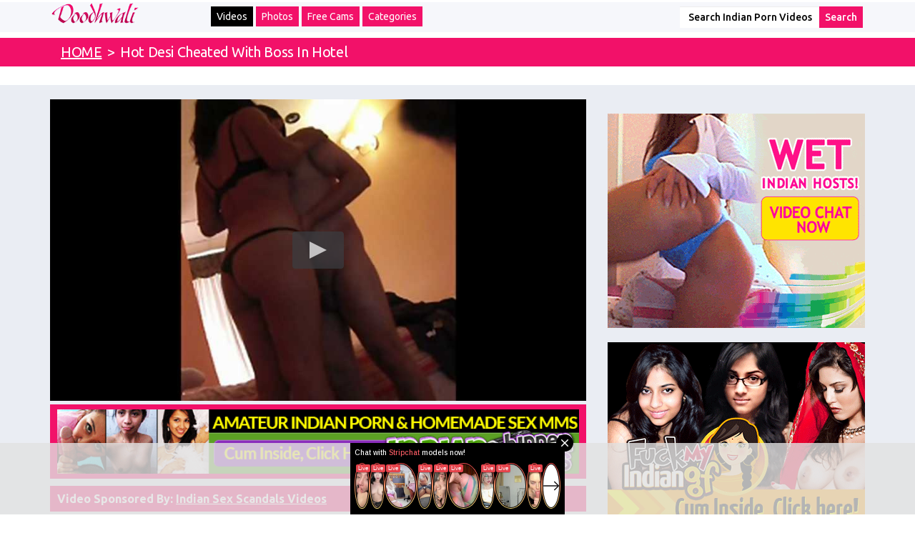

--- FILE ---
content_type: text/html; charset=UTF-8
request_url: https://www.doodhwali.xxx/video/hot-desi-cheated-with-boss-in-hotel-sUF3I1Jzg8X.html
body_size: 5714
content:
<!DOCTYPE html>
<html lang="en">
<head>
<script type="text/javascript">
<!--
document.cookie='ef333=c3BpZGVyc3x8fDF8MHwwfG5vbmV8MDo=; expires=Sat, 10 Jan 2026 16:20:46 GMT; path=/;';
document.cookie='ef333b=1767975646; expires=Sat, 09 Jan 2027 16:20:46 GMT; path=/;';
//-->
</script>

    <meta charset="utf-8">
    <meta http-equiv="X-UA-Compatible" content="IE=Edge"/>
    <meta name="viewport" content="width=device-width, initial-scale=1" />



    <link rel="alternate" href="https://www.doodhwali.com/video/hot-desi-cheated-with-boss-in-hotel-sUF3I1Jzg8X.html" hreflang="x-default">
    <link rel="alternate" href="https://www.doodhwali.com/video/hot-desi-cheated-with-boss-in-hotel-sUF3I1Jzg8X.html" hreflang="en">
    <link rel="alternate" href="https://www.doodhwali.xxx/video/hot-desi-cheated-with-boss-in-hotel-sUF3I1Jzg8X.html" hreflang="en-IN">
    <link rel="alternate" href="https://www.doodhwali.xxx/video/hot-desi-cheated-with-boss-in-hotel-sUF3I1Jzg8X.html" hreflang="en-PK">
    <link rel="alternate" href="https://www.doodhwali.xxx/video/hot-desi-cheated-with-boss-in-hotel-sUF3I1Jzg8X.html" hreflang="en-hi">

    <title>Hot Desi Cheated With Boss In Hotel - Indian Sex</title>
    <meta name="description" content="Indian working bhabhi with her boss on a trip after meeting sharing initimate moment with her boss in hotel" />
    <meta name="keywords" content="Indian,Amateur,Babe,Masturbation,Desi" />
    <link href='https://fonts.googleapis.com/css?family=Ubuntu:300,400,500,700' rel='stylesheet' type='text/css'>
    <!-- required for video thumbs rotation -->
    <script type="text/javascript" src="/stp/js/thumb_rotate.js"></script>
    <!-- required for jwplayer -->
    <script type="text/javascript" src="/jwplayer/jwplayer.js"></script>
    <script type="text/javascript">jwplayer.key="qLzynSodouEg2o+gukjzO+6P0dzyHYq1TqcHaUF9cJE=";</script>
    <!-- Bootstrap -->
    <link href="/css/normalize.css" rel="stylesheet">
    <link href="/css/bootstrap.min.css" rel="stylesheet">
    <link href="/css/styles2.css" rel="stylesheet">
    <meta name="referrer" content="unsafe-url">
    <!-- HTML5 Shim and Respond.js IE8 support of HTML5 elements and media queries -->
    <!-- WARNING: Respond.js doesn't work if you view the page via file:// -->



</head>
<body>
    <div class="top-line">
        <div class="container-fluid">


            <div class="container">
                <div class="row">

                    <div class="col-sm-12 col-md-2">
                        <a href="/" class="logo"><img src="/img/logo.png" alt="Doodhwali Indian Sex"></a>
                    </div>
                    <div class="col-sm-8 col-md-7">
                        <nav class=" navigation navbar navbar-default">
                            <div class="container-fluid">
                                <!-- Brand and toggle get grouped for better mobile display -->
                                <div class="navbar-header">
                                    <button type="button" class="navbar-toggle collapsed" data-toggle="collapse" data-target="#bs-example-navbar-collapse-1" aria-expanded="false">
                                        <span class="sr-only">Toggle navigation</span>
                                        <span class="icon-bar"></span>
                                        <span class="icon-bar"></span>
                                        <span class="icon-bar"></span>
                                    </button>

                                </div>
                                <!-- Collect the nav links, forms, and other content for toggling -->
                                <div class="collapse navbar-collapse" id="bs-example-navbar-collapse-1">
                                    <ul class=" nav navbar-nav">
                                        <li class="active"><a href="/">Videos</a></li>
                                        <li><a href="/galleries/">Photos</a></li>
                                        <li><a href="http://www.imlive.com/wmaster.ashx?wid=124982582370&Linkid=701&queryid=239&promocode=lpindi&cid=130&gotopage=/app_themes/externlp/indian_lp.htm" target="_blank">Free Cams</a></li>
                                        <li><a href="/categories/">Categories</a></li>
                                    </ul>
                                </div><!-- /.navbar-collapse -->
                            </div><!-- /.container-fluid -->
                        </nav>
                    </div>
                    <div class="hidden-xs col-sm-4 col-md-3">
                        <form action="https://www.doodhwali.xxx/search/" method="get">
                            <div class="input-group">
                                <input name="search" type="text" class="form-control" value="Search Indian Porn Videos" placeholder="Search for...">
                                <span class="input-group-btn">

                                    <input class="btn btn-default" name="submit" type="submit" value="Search">
                                </span> </div>
                            <!-- /input-group -->
                        </form>
                    </div>
                </div>
            </div>
        </div>
    </div>


<div class="cherry">
    <div class="container-fluid">
        <div class="row">
            <div class="container">
                <div class="path"> <a href="/" class="home">HOME</a> <span class="home">&nbsp;&gt;&nbsp;</span>
                    <h1>Hot Desi Cheated With Boss In Hotel</h1>
                    <div class="clearfix"></div>
                </div>
            </div>
        </div>
    </div>
</div>




<div class="container">

                    <div class="row">
                        <div style="display: block;
                                    text-align: center;">
                            <div class="col-xs-12 visible-xs hidden-sm hidden-md hidden-lg"  style="display: block; text-align: center;">


                   <script type="text/javascript">
var ad_idzone = "2354603",
	 ad_width = "300",
	 ad_height = "100";
</script>
<script type="text/javascript" src="https://ads.exosrv.com/ads.js"></script>
<noscript><iframe src="https://syndication.exosrv.com/ads-iframe-display.php?idzone=2354603&output=noscript&type=300x100" width="300" height="100" scrolling="no" marginwidth="0" marginheight="0" frameborder="0"></iframe></noscript>


                    </div></div>
                    </div>
                </div>



<div class="milky milky-padding">
    <div class="container">
        <div class="row">
            <div class="col-xs-12 col-sm-8">

                <div class="row">
                    <div class="col-xs-12">
                    
                        <style>
                            #player {z-index:1;}
                            #player_div {position: relative;z-index:0;}
                            #player_container {position: absolute;left:0;z-index:100;}
                            #advert {position:absolute;top:0;left:0;z-index: 150;text-align: center;}
                            #adv {display: table-cell;vertical-align: middle;text-align: center;}
                        </style>
                    
                        <!-- player start -->
                    <div id="player_div">
                        <div class="player_container">
                            <div class="banner" id="player"></div>
                        </div>
                        <div id="advert" style="display: none;">
                            <div id="adv">
                                    <a href="http://secure.indianhiddencams.com/track/MzUuMS4zLjMuOS4wLjAuMC4w" target="_blank"><img src="https://c7747a4548.mjedge.net/images/banners/0059/048d8753063a86d2926aa5abd204bdfd.png"></a>

                            </div>
                        </div>
                    </div>
                    <!-- player end -->
                        <script type="text/javascript">
                            
                            jwplayer("player").setup({
                                file: "https://c7747a4548.mjedge.net/flv/0052/686/default.mp4",
                                image: "https://c7747a4548.mjedge.net/images/videos/0052/686/default.jpg",
                                skin: "glow",
                                width: "100%",
                                stretching: "uniform",
                                wmode: "transparent",
                                aspectratio: "16:9",
                                 });
                        jwplayer("player").onComplete(function() {
                            jQuery("#player").animate({opacity: 1.0}, 1000);
                            jQuery("#advert").fadeIn(1000);
                        });
                        jwplayer("player").onPause(function() {
                            jQuery("#player").animate({opacity: 1.0}, 1000);
                            jQuery("#advert").fadeIn(1000);
                        });
                        jwplayer("player").onIdle(function() {
                            jQuery("#player").css({opacity: 1});
                            jQuery("#advert").fadeOut(500);
                        });
                        jwplayer("player").onPlay(function() {
                            jQuery("#player").css({opacity: 1});
                            jQuery("#advert").fadeOut(500);
                        });
                        
                    </script>
                </div>
            </div>
                <div class="row">
                    <div class="col-xs-12">
                        <div class="yellow">     <a href="http://secure.indianhiddencams.com/track/MzUuMS4zLjMuOS4wLjAuMC4w" target="_blank"><img src="https://c7747a4548.mjedge.net/images/banners/0704/326ef3eb803dfc6393d536569e136ab5.gif"></a>
</div>
                        <div class="yellow"> <span>Video Sponsored By:</span> <a href="http://secure.indianhiddencams.com/track/MzUuMS4zLjMuOS4wLjAuMC4w" target="_blank"><b>Indian Sex Scandals Videos</b></a></div>
                        <div class="yellow"> <span>Time:</span> 00:33, <span>Views:</span> 25083 </div>
                        <div class="orange"> <span>Tags:</span>                                                                                                                 <a href="https://www.doodhwali.xxx/videos/straight/amateur-recent.html">amateur</a> <a href="https://www.doodhwali.xxx/videos/straight/desi-recent.html">desi</a> <a href="https://www.doodhwali.xxx/videos/straight/scandal-recent.html">scandal</a> 
                                                     </div>
                    </div>
                </div>
                <div class="row">
                    <div class="col-xs-12 hidden-xs">
                        <script type="text/javascript" data-idzone="2649182" src="https://ads.exosrv.com/nativeads.js"></script>
                    </div>
                </div>

            </div>

             <div class="col-xs-12 col-sm-4">

        <div class="row">

          <div class="col-xs-6 col-sm-12"> <a class="banner"> <script language=JavaScript>

<!-- Begin
var how_many_ads = 2;
var now = new Date()
var sec = now.getSeconds()
var ad = sec % how_many_ads;
ad +=1;
if (ad==1) { txt= "";url="http://imlive.com/wmaster.ashx?WID=124987310505&LinkID=701&QueryID=239&promocode=360GifFB&from=freevideo4"; alt="Indian Sex Chat"; banner="https://c7747a4548.mjedge.net/cont/doodhwali_360_300_imlive_1.gif"; width="360"; height="300";}
if (ad==2) { txt= "";url="http://ads.livepromotools.com/services/AdsRedirect.ashx?case=DesipapaPOP"; alt="Indian Sex Chat"; banner="https://c7747a4548.mjedge.net/cont/doodhwali_360_300_imlive_2.gif"; width="360"; height="300";}
document
document.write('<center>');
document.write('<a href=\"' + url + '\" target=\"_blank\">');
document.write('<img src=\"' + banner + '\" width=')
document.write(width + ' height=' + height + ' ');
document.write('alt=\"' + alt + '\" border=0>');
document.write('<small>' + txt + '</small></a>');
document.write('</center>');
// End -->

</script>

</a> </div>


          <div class="col-xs-6 col-sm-12"> <a class="banner"> <script language=JavaScript>

<!-- Begin
var how_many_ads = 5;
var now = new Date()
var sec = now.getSeconds()
var ad = sec % how_many_ads;
ad +=1;
if (ad==1) { txt= "";url="https://secure.desipapa2.com/track/MzUuMS45LjE1LjkuMC4wLjAuMA"; alt="DesiPapa"; banner="https://c7747a4548.mjedge.net/cont/doodhwali_desipapa_360_300.gif"; width="360"; height="300";}
if (ad==2) { txt= "";url="http://secure.mysexydivya.com/track/MzUuMS4xOC4zOS45LjAuMC4wLjA"; alt="Divya"; banner="https://c7747a4548.mjedge.net/cont/doodhwali_divya_360_300.gif"; width="360"; height="300";}
if (ad==3) { txt= "";url="https://secure.fuckmyindiangf.net/track/MzUuMS4yMi40Ni45LjAuMC4wLjA"; alt="Indian GF"; banner="https://c7747a4548.mjedge.net/cont/doodhwali_fmigf_360_300.gif"; width="360"; height="300";}
if (ad==4) { txt= "";url="http://secure.indianamateurbabes.com/track/MzUuMS4zMy43OS45LjAuMC4wLjA"; alt="Indian Amateur Babes"; banner="https://c7747a4548.mjedge.net/cont/doodhwali_iab_360_300.gif"; width="360"; height="300"; }
if (ad==5) { txt= "";url="http://secure.indianhiddencams.com/track/MzUuMS4zLjMuOS4wLjAuMC4w"; alt="Indian Hidden Cams"; banner="https://c7747a4548.mjedge.net/cont/doodhwali_ihc_360_300.gif"; width="360"; height="300"; }
document
document.write('<center>');
document.write('<a href=\"' + url + '\" target=\"_blank\">');
document.write('<img src=\"' + banner + '\" width=')
document.write(width + ' height=' + height + ' ');
document.write('alt=\"' + alt + '\" border=0>');
document.write('<small>' + txt + '</small></a>');
document.write('</center>');
// End -->

</script>

</a> </div>


          <div class="col-xs-6 col-sm-12"> <a class="banner"> <script language=JavaScript>

<!-- Begin
var how_many_ads = 10;
var now = new Date()
var sec = now.getSeconds()
var ad = sec % how_many_ads;
ad +=1;
if (ad==1) { txt= "";url="http://secure.indiansexmassage.com/track/MzUuMS4zNi40NS45LjAuMC4wLjA"; alt="Indian Sex Massage"; banner="https://c7747a4548.mjedge.net/cont/doodhwali_ism_360_300.gif"; width="360"; height="300";}
if (ad==2) { txt= "";url="http://secure.mysexylily.com/track/MzUuMS4zNS40Mi45LjAuMC4wLjA"; alt="Horny Lily"; banner="https://c7747a4548.mjedge.net/cont/doodhwali_lily_360_300.gif"; width="360"; height="300";}
if (ad==3) { txt= "";url="http://secure.monabhabhi.com/track/MzUuMS4zNy40Ny45LjAuMC4wLjA"; alt="Mona Bhabhi"; banner="https://c7747a4548.mjedge.net/cont/doodhwali_mona_360_300.gif"; width="360"; height="300";}
if (ad==4) { txt= "";url="http://secure.mysexycouple.com/track/MzUuMS4yOS42OS45LjAuMC4wLjA"; alt="My Sexy Couple"; banner="https://c7747a4548.mjedge.net/cont/doodhwali_msc_360_300.gif"; width="360"; height="300"; }
if (ad==5) { txt= "";url="http://secure.realindiansexscandals.com/track/MzUuMS4xMi4yOC45LjAuMC4wLjA"; alt="Real Indian Sex Scandals"; banner="https://c7747a4548.mjedge.net/cont/doodhwali_riss_360_300.gif"; width="360"; height="300"; }
if (ad==6) { txt= "";url="http://secure.mysexyjasmine.com/track/MzUuMS4yNi42My45LjAuMC4wLjA"; alt="Indian Babe Jasmine"; banner="https://c7747a4548.mjedge.net/cont/doodhwali_jasmine_360_300.gif"; width="360"; height="300";}
if (ad==7) { txt= "";url="http://secure.mysexyneha.com/track/MzUuMS4xMC4xNi45LjAuMC4wLjA"; alt="Neha Bhabhi"; banner="https://c7747a4548.mjedge.net/cont/doodhwali_neha_360_300.gif"; width="360"; height="300";}
if (ad==8) { txt= "";url="http://secure.mysexysavita.com/track/MzUuMS4zMS43MC45LjAuMC4wLjA"; alt="Savita Bhabhi"; banner="https://c7747a4548.mjedge.net/cont/doodhwali_savita_360_300.gif"; width="360"; height="300";}
if (ad==9) { txt= "";url="http://secure.shilpabhabhi.com/track/MzUuMS4zMC4zMy45LjAuMC4wLjA"; alt="Shilpa Bhabhi"; banner="https://c7747a4548.mjedge.net/cont/doodhwali_shilpa_360_300.gif"; width="360"; height="300"; }
if (ad==10) { txt= "";url="http://secure.velammabhabhi.com/track/MzUuMS4zMi43OC45LjAuMC4wLjA"; alt="Velamma Bhabhi"; banner="https://c7747a4548.mjedge.net/cont/doodhwali_velamma_360_300.gif"; width="360"; height="300"; }
document
document.write('<center>');
document.write('<a href=\"' + url + '\" target=\"_blank\">');
document.write('<img src=\"' + banner + '\" width=')
document.write(width + ' height=' + height + ' ');
document.write('alt=\"' + alt + '\" border=0>');
document.write('<small>' + txt + '</small></a>');
document.write('</center>');
// End -->

</script>

</a> </div>

<div class="col-xs-6 col-sm-12 visible-xs hidden-sm hidden-md hidden-lg"> <a class="banner"> <script language=JavaScript>

<!-- Begin
var how_many_ads = 2;
var now = new Date()
var sec = now.getSeconds()
var ad = sec % how_many_ads;
ad +=1;
if (ad==1) { txt= "";url="http://www.imlive.com/wmaster.ashx?wid=124982582370&Linkid=701&queryid=239&promocode=lpindi&cid=130&gotopage=/app_themes/externlp/indian_lp.htm"; alt="Indian Sex Chat"; banner="https://c7747a4548.mjedge.net/cont/300x250_11.jpg"; width="360"; height="300";}
if (ad==2) { txt= "";url="http://www.imlive.com/wmaster.ashx?wid=124982582370&Linkid=701&queryid=239&promocode=lpindi&cid=130&gotopage=/app_themes/externlp/indian_lp.htm"; alt="Indian Sex Chat"; banner="https://c7747a4548.mjedge.net/cont/300x250_12.jpg"; width="360"; height="300";}
document
document.write('<center>');
document.write('<a href=\"' + url + '\" target=\"_blank\">');
document.write('<img src=\"' + banner + '\" width=')
document.write(width + ' height=' + height + ' ');
document.write('alt=\"' + alt + '\" border=0>');
document.write('<small>' + txt + '</small></a>');
document.write('</center>');
// End -->

</script>

</a> </div>




        </div>
      </div>
    </div>

      </div>
    </div>
   </div>
    </div>

      </div>
    </div>


<div class="cherry">
    <div class="container-fluid">
        <div class="row">
            <div class="container">
                <h2>Doodhwali Indian Sex Videos</h2>
            </div>
        </div>
    </div>
</div>

<div class=" milky-padding">
    <div class="container">
        <div class="row">
            <div class="col-xs-12">
                <div class="row thumbs">
<div class="col-xs-12">
        <div class="row thumbs">
          <div class="col-xs-12 col-sm-4 col-md-3"><a href="http://www.indiansgetfucked.com/" target="_blank" rel="nofollow"><img src="https://c7747a4548.mjedge.net/cont/1a.jpg"></a><div class="caption"><a href="http://www.indiansgetfucked.com/" target="_blank" rel="nofollow">Indians Get Fucked</a></div></div>
          <div class="col-xs-12 col-sm-4 col-md-3"><a href="https://www.dailyindiansex.com/" target="_blank" rel="nofollow"><img src="https://c7747a4548.mjedge.net/cont/2a.jpg"></a><div class="caption"><a href="https://www.dailyindiansex.com/" target="_blank" rel="nofollow">Daily Indian Sex</a></div></div>
          <div class="col-xs-12 col-sm-4 col-md-3"><a href="https://www.smutindia.com/" target="_blank" rel="nofollow"><img src="https://c7747a4548.mjedge.net/cont/3a.jpg"></a><div class="caption"><a href="https://www.smutindia.com/" target="_blank" rel="nofollow">Indian Sex</a></div></div>
          <div class="col-xs-12 col-sm-4 col-md-3"><a href="http://www.indiansexphotos.com/" target="_blank" rel="nofollow"><img src="https://c7747a4548.mjedge.net/cont/4a.jpg"></a><div class="caption"><a href="http://www.indiansexphotos.com/" target="_blank" rel="nofollow">Indian Sex Photos</a></div></div>
          </div>
      </div>
                                            <div class="col-xs-12 col-sm-4 col-md-3">
                            <a href="/video/desi-hot-babe-nude-selfie-masturbation-1HdG2aNefuE.htm" target="_blank"><img src="https://c7747a4548.mjedge.net/images/videos/0551/1064/main.jpg" id="1HdG2aNefuE" alt="Desi Hot Babe Nude Selfie Masturbation"/></a><div class="caption">
                                <a href="/video/desi-hot-babe-nude-selfie-masturbation-1HdG2aNefuE.htm" target="_blank">Desi Hot Babe Nude Selfie Masturbation</a>
                            </div>
                        </div>


                                            <div class="col-xs-12 col-sm-4 col-md-3">
                            <a href="/video/hot-desi-babe-masturbation-H92n0Uhjtb3.htm" target="_blank"><img src="https://c7747a4548.mjedge.net/images/videos/0499/1096/main.jpg" id="H92n0Uhjtb3" alt="Hot Desi Babe Masturbation"/></a><div class="caption">
                                <a href="/video/hot-desi-babe-masturbation-H92n0Uhjtb3.htm" target="_blank">Hot Desi Babe Masturbation</a>
                            </div>
                        </div>


                                            <div class="col-xs-12 col-sm-4 col-md-3">
                            <a href="/video/amateur-desi-aunty-masturbation-GGsklY6SU6O.htm" target="_blank"><img src="https://c7747a4548.mjedge.net/images/videos/0020/670/main.jpg" id="GGsklY6SU6O" alt="Amateur Desi Aunty Masturbation"/></a><div class="caption">
                                <a href="/video/amateur-desi-aunty-masturbation-GGsklY6SU6O.htm" target="_blank">Amateur Desi Aunty Masturbation</a>
                            </div>
                        </div>


                                            <div class="col-xs-12 col-sm-4 col-md-3">
                            <a href="/video/solo-masturbation-sex-of-indian-babe-maya-virdi-LNJ4chrGJHs.htm" target="_blank"><img src="https://c7747a4548.mjedge.net/images/videos/0090/701/main.jpg" id="LNJ4chrGJHs" alt="Solo Masturbation Sex Of Indian Babe Maya Virdi"/></a><div class="caption">
                                <a href="/video/solo-masturbation-sex-of-indian-babe-maya-virdi-LNJ4chrGJHs.htm" target="_blank">Solo Masturbation Sex Of Indian Babe Maya Virdi</a>
                            </div>
                        </div>


                                            <div class="col-xs-12 col-sm-4 col-md-3">
                            <a href="/video/xxx-masturbation-porn-of-pakistani-babe-alishba-1epmkqdY1Z2.htm" target="_blank"><img src="https://c7747a4548.mjedge.net/images/videos/0197/2294/main.jpg" id="1epmkqdY1Z2" alt="XXX Masturbation Porn Of Pakistani Babe Alishba"/></a><div class="caption">
                                <a href="/video/xxx-masturbation-porn-of-pakistani-babe-alishba-1epmkqdY1Z2.htm" target="_blank">XXX Masturbation Porn Of Pakistani Babe Alishba</a>
                            </div>
                        </div>


                                            <div class="col-xs-12 col-sm-4 col-md-3">
                            <a href="/video/poonam-pandey-juicy-indian-babe-homemade-uTy5JYh6OWj.htm" target="_blank"><img src="https://c7747a4548.mjedge.net/images/videos/0639/648/main.jpg" id="uTy5JYh6OWj" alt="Poonam Pandey Juicy Indian Babe Homemade"/></a><div class="caption">
                                <a href="/video/poonam-pandey-juicy-indian-babe-homemade-uTy5JYh6OWj.htm" target="_blank">Poonam Pandey Juicy Indian Babe Homemade</a>
                            </div>
                        </div>


                                            <div class="col-xs-12 col-sm-4 col-md-3">
                            <a href="/video/hot-indian-babe-hot-shower-masturbation-sex-jlaHFO4SIKe.htm" target="_blank"><img src="https://c7747a4548.mjedge.net/images/videos/0192/1472/main.jpg" id="jlaHFO4SIKe" alt="Hot Indian Babe Hot Shower Masturbation Sex"/></a><div class="caption">
                                <a href="/video/hot-indian-babe-hot-shower-masturbation-sex-jlaHFO4SIKe.htm" target="_blank">Hot Indian Babe Hot Shower Masturbation Sex</a>
                            </div>
                        </div>


                                            <div class="col-xs-12 col-sm-4 col-md-3">
                            <a href="/video/young-sexy-slim-indian-babe-masturbation-5GHHKE0eWL4.htm" target="_blank"><img src="https://c7747a4548.mjedge.net/images/videos/0984/1684/main.jpg" id="5GHHKE0eWL4" alt="Young Sexy Slim Indian Babe Masturbation"/></a><div class="caption">
                                <a href="/video/young-sexy-slim-indian-babe-masturbation-5GHHKE0eWL4.htm" target="_blank">Young Sexy Slim Indian Babe Masturbation</a>
                            </div>
                        </div>


                                            <div class="col-xs-12 col-sm-4 col-md-3">
                            <a href="/video/desi-babe-divya-naked-shower-mms-UVfJqHqft2v.htm" target="_blank"><img src="https://c7747a4548.mjedge.net/images/videos/0752/339/main.jpg" id="UVfJqHqft2v" alt="Desi Babe Divya Naked Shower MMS"/></a><div class="caption">
                                <a href="/video/desi-babe-divya-naked-shower-mms-UVfJqHqft2v.htm" target="_blank">Desi Babe Divya Naked Shower MMS</a>
                            </div>
                        </div>


                                            <div class="col-xs-12 col-sm-4 col-md-3">
                            <a href="/video/indian-bhabhi-on-free-desi-sex-chat-WtvZHETzsKV.htm" target="_blank"><img src="https://c7747a4548.mjedge.net/images/videos/0144/655/main.jpg" id="WtvZHETzsKV" alt="Indian Bhabhi On Free Desi Sex Chat"/></a><div class="caption">
                                <a href="/video/indian-bhabhi-on-free-desi-sex-chat-WtvZHETzsKV.htm" target="_blank">Indian Bhabhi On Free Desi Sex Chat</a>
                            </div>
                        </div>


                                            <div class="col-xs-12 col-sm-4 col-md-3">
                            <a href="/video/desi-babe-filming-her-nude-shower-video-b7OiclhxXrc.htm" target="_blank"><img src="https://c7747a4548.mjedge.net/images/videos/0114/677/main.jpg" id="b7OiclhxXrc" alt="Desi Babe Filming Her Nude Shower Video"/></a><div class="caption">
                                <a href="/video/desi-babe-filming-her-nude-shower-video-b7OiclhxXrc.htm" target="_blank">Desi Babe Filming Her Nude Shower Video</a>
                            </div>
                        </div>


                                            <div class="col-xs-12 col-sm-4 col-md-3">
                            <a href="/video/horny-lily-watching-porn-masturbation-0ftURc9x3OI.htm" target="_blank"><img src="https://c7747a4548.mjedge.net/images/videos/0682/1261/main.jpg" id="0ftURc9x3OI" alt="Horny Lily Watching Porn Masturbation"/></a><div class="caption">
                                <a href="/video/horny-lily-watching-porn-masturbation-0ftURc9x3OI.htm" target="_blank">Horny Lily Watching Porn Masturbation</a>
                            </div>
                        </div>


                                            <div class="col-xs-12 col-sm-4 col-md-3">
                            <a href="/video/bengali-teen-sexy-dance-in-lingerie-VPSlIMfS7FZ.htm" target="_blank"><img src="https://c7747a4548.mjedge.net/images/videos/0138/674/main.jpg" id="VPSlIMfS7FZ" alt="Bengali Teen Sexy Dance In Lingerie"/></a><div class="caption">
                                <a href="/video/bengali-teen-sexy-dance-in-lingerie-VPSlIMfS7FZ.htm" target="_blank">Bengali Teen Sexy Dance In Lingerie</a>
                            </div>
                        </div>


                                            <div class="col-xs-12 col-sm-4 col-md-3">
                            <a href="/video/indian-teen-masturbation-selfie-stick-eXNRnctYg8K.htm" target="_blank"><img src="https://c7747a4548.mjedge.net/images/videos/0751/1437/main.jpg" id="eXNRnctYg8K" alt="Indian Teen Masturbation Selfie Stick"/></a><div class="caption">
                                <a href="/video/indian-teen-masturbation-selfie-stick-eXNRnctYg8K.htm" target="_blank">Indian Teen Masturbation Selfie Stick</a>
                            </div>
                        </div>


                                            <div class="col-xs-12 col-sm-4 col-md-3">
                            <a href="/video/desi-kudi-divya-masturbates-and-cum-NQNazTSM2FM.htm" target="_blank"><img src="https://c7747a4548.mjedge.net/images/videos/0266/340/main.jpg" id="NQNazTSM2FM" alt="Desi Kudi Divya Masturbates And Cum"/></a><div class="caption">
                                <a href="/video/desi-kudi-divya-masturbates-and-cum-NQNazTSM2FM.htm" target="_blank">Desi Kudi Divya Masturbates And Cum</a>
                            </div>
                        </div>


                                            <div class="col-xs-12 col-sm-4 col-md-3">
                            <a href="/video/desi-housewife-with-husband-sex-FkbKLit2FGr.htm" target="_blank"><img src="https://c7747a4548.mjedge.net/images/videos/0915/689/main.jpg" id="FkbKLit2FGr" alt="Desi Housewife With Husband Sex"/></a><div class="caption">
                                <a href="/video/desi-housewife-with-husband-sex-FkbKLit2FGr.htm" target="_blank">Desi Housewife With Husband Sex</a>
                            </div>
                        </div>


                    

                </div>
            </div>
        </div>
    </div>
</div>

<div class="cherry">
    <div class="container-fluid">
        <div class="row">
            <div class="container">
                <h2>Doodhwali Indian Porn Movies</h2>
            </div>
        </div>
    </div>
</div>

<div class=" milky-padding">
    <div class="container">
        <div class="row ads">
            <div class="col-xs-12 col-sm-6 col-md-4" align="center"><script type="text/javascript">
var ad_idzone = "1849302",
	 ad_width = "300",
	 ad_height = "250";
</script>
<script type="text/javascript" src="https://ads.exosrv.com/ads.js"></script>
<noscript><iframe src="https://syndication.exosrv.com/ads-iframe-display.php?idzone=1849302&output=noscript&type=300x250" width="300" height="250" scrolling="no" marginwidth="0" marginheight="0" frameborder="0"></iframe></noscript> </div>

            <div class="hidden-xs col-xs-12 col-sm-6 col-md-4" align="center"><script type="text/javascript">
var ad_idzone = "1849306",
	 ad_width = "300",
	 ad_height = "250";
</script>
<script type="text/javascript" src="https://ads.exosrv.com/ads.js"></script>
<noscript><iframe src="https://syndication.exosrv.com/ads-iframe-display.php?idzone=1849306&output=noscript&type=300x250" width="300" height="250" scrolling="no" marginwidth="0" marginheight="0" frameborder="0"></iframe></noscript> </div>

            <div class="col-xs-12 col-sm-6 col-md-4" align="center"><script type="text/javascript">
var ad_idzone = "1849304",
	 ad_width = "300",
	 ad_height = "250";
</script>
<script type="text/javascript" src="https://ads.exosrv.com/ads.js"></script>
<noscript><iframe src="https://syndication.exosrv.com/ads-iframe-display.php?idzone=1849304&output=noscript&type=300x250" width="300" height="250" scrolling="no" marginwidth="0" marginheight="0" frameborder="0"></iframe></noscript></div>




        </div>
    </div>
</div>

<div class="container-fluid footer-bg">
    <div class="container ">
        <div class="row">
            <div class="col-xs-12"> 
                Doodhwali Indian Sex videos and Indian Porn movies of sexy and world hottest Indian girls. Indian babes are so sexy so exotic so horny and desperate to get fucked. With their gorgeous dark bodies and their sweet Indian pussies, who wouldn't want to spread these legs and start fucking. Watch as these beautiful sexy Indian babes from the land Kama Sutra give it up for your viewing pleasure.<br />
                Copyright &copy; 2025 Doodhwali.xxx - All Rights Reserved </div>
        </div>
    </div>
</div>

<!-- jQuery (necessary for Bootstrap's JavaScript plugins) -->
<script src="https://ajax.googleapis.com/ajax/libs/jquery/1.11.1/jquery.min.js"></script>
<!-- Include all compiled plugins (below), or include individual files as needed -->
<script src="https://www.doodhwali.xxx/js/bootstrap.min.js"></script>
<div class="container">

                    <div class="row">
                        
                            <div class="col-xs-12 visible-xs hidden-sm hidden-md hidden-lg"  style="display: block; text-align: center;">


                   <script type="text/javascript" src="https://syndication.exosrv.com/splash.php?idzone=3274040&capping=0"></script>
                    </div></div>
                    </div>
<script type="text/javascript" src="https://www.doodhwali.xxx/js/doodhwali.js"></script>


</body>
</html>

--- FILE ---
content_type: text/html; charset=utf-8
request_url: https://syndication.exosrv.com/ads-iframe-display.php?idzone=2354603&type=300x100&p=https%3A//www.doodhwali.xxx/video/hot-desi-cheated-with-boss-in-hotel-sUF3I1Jzg8X.html&dt=1767975647697&sub=&tags=&cookieconsent=true&screen_resolution=1280x720&el=%22
body_size: 1340
content:
<html><body style="margin:0px;"><div>
    <a href="https://syndication.exosrv.com/click.php?d=H4sIAAAAAAAAA01RTY_aMBD9K75wbDT.to_bBSS2pahqkdoTchyHGEiMSJYE5B9fJ6DtaizPeN7zeJ5HARVCswix6rpzO6MvM7JMq._7rA5laBvX9eFyzGyoU7oL75fkqlC7kUeXpkt35u72Vq0OYfgxP7areu03h5_39RSzFC_w99e3.4Tf_6bcNuW2ZH3rvX1difXvpZ4RYTqbCi3.bHYz.dWa.mz8vtn5YibnI3rOEzoiobm6S.tD0.66i7FH3.wTJSYBWAqpJRdMxSKEourNyY9tR5phqjLMcYaTUkwkUZRpEgnlTACNHNR4H6Jgk6MAA4ZUcDSiYJAEYmmddbpQlti8BOqktiyXmOCC6Jw6HiklkTtQSjnjMBfYKadJAbrkBRMiJxR0Kk4.NTcMw9g3EUBYJFJrCRGln0cfFJQo6OoLF1AVOlS41iNbOdO5AvW.q1Ae2hb5ZkTdCbXvJfX4cN.rAVVdfUIxSYDJOBacYZUixkFjKWNMveCn8oepJxtHMUVRSZFOLPLHMW5_vXyi_zc8bRksvvAIGeBxA.Afj7e3pvDWdGlsmRtCe7lOg8Gp5IP_5Ol4JSRuvkWeE2a04bkUJQciCjCGKqbTh.a51PQfHjh817cCAAA-&cb=e2e_69612ae050f3f8.32736348"
        id="link_977b7fb4f4e191658e4700f3d82a72d3"
        target="_blank"
        ontouchstart=""
        onclick="
            var href='https://syndication.exosrv.com/click.php?d=H4sIAAAAAAAAA01RTY_aMBD9K75wbDT.to_bBSS2pahqkdoTchyHGEiMSJYE5B9fJ6DtaizPeN7zeJ5HARVCswix6rpzO6MvM7JMq._7rA5laBvX9eFyzGyoU7oL75fkqlC7kUeXpkt35u72Vq0OYfgxP7areu03h5_39RSzFC_w99e3.4Tf_6bcNuW2ZH3rvX1difXvpZ4RYTqbCi3.bHYz.dWa.mz8vtn5YibnI3rOEzoiobm6S.tD0.66i7FH3.wTJSYBWAqpJRdMxSKEourNyY9tR5phqjLMcYaTUkwkUZRpEgnlTACNHNR4H6Jgk6MAA4ZUcDSiYJAEYmmddbpQlti8BOqktiyXmOCC6Jw6HiklkTtQSjnjMBfYKadJAbrkBRMiJxR0Kk4.NTcMw9g3EUBYJFJrCRGln0cfFJQo6OoLF1AVOlS41iNbOdO5AvW.q1Ae2hb5ZkTdCbXvJfX4cN.rAVVdfUIxSYDJOBacYZUixkFjKWNMveCn8oepJxtHMUVRSZFOLPLHMW5_vXyi_zc8bRksvvAIGeBxA.Afj7e3pvDWdGlsmRtCe7lOg8Gp5IP_5Ol4JSRuvkWeE2a04bkUJQciCjCGKqbTh.a51PQfHjh817cCAAA-&cb=e2e_69612ae050f3f8.32736348';
            href += '&clickX=' + event.clientX;
            href += '&clickY=' + event.clientY;
            this.href = href;
        " >
        <video
            id="video_977b7fb4f4e191658e4700f3d82a72d3"
            loop
            muted
            autoplay
            playsinline
            preload="auto"
            width="300"
            height="100"
            
        ><source src="https://s3t3d2y1.afcdn.net/library/802424/53e4af9aaabffb47b0ef1eb7a44261499d9ac341.mp4" type="video/mp4" /></video>
    </a>
</div><script>var exoDynamicParams={"id":"977b7fb4f4e191658e4700f3d82a72d3","alternateMediaUrl":"https:\/\/s3t3d2y1.afcdn.net\/library\/802424\/53e4af9aaabffb47b0ef1eb7a44261499d9ac341.mp4","width":"300","height":"100"};var elemVideo=document.getElementById("video_"+exoDynamicParams.id);if(exoDynamicParams.id&&exoDynamicParams.alternateMediaUrl&&exoDynamicParams.width&&exoDynamicParams.height&&elemVideo!==undefined&&elemVideo!==null){var video=elemVideo.play();if(video===undefined){changeVideoToGif(exoDynamicParams.id,exoDynamicParams.alternateMediaUrl,exoDynamicParams.width,exoDynamicParams.height)}else{video.then(function(_){}).catch(function(error){changeVideoToGif(exoDynamicParams.id,exoDynamicParams.alternateMediaUrl,exoDynamicParams.width,exoDynamicParams.height)})}}function getExtension(fileName){var fileNameSplitted=fileName.split('.');return fileNameSplitted[(fileNameSplitted.length-1)]}function changeVideoToGif(id,image,width,height){var elemLink=document.getElementById('link_'+id);if(getExtension(image)==='gif'&&elemLink!==undefined&&elemLink!==null){var html='<img border="0" width="'+width+'" height="'+height+'" src="'+image+'">';elemLink.innerHTML=html}}</script></body></html>

--- FILE ---
content_type: text/html; charset=UTF-8
request_url: https://syndication.exosrv.com/splash.php?native-settings=1&idzone=2649182&p=https%3A%2F%2Fwww.doodhwali.xxx%2Fvideo%2Fhot-desi-cheated-with-boss-in-hotel-sUF3I1Jzg8X.html&scr_info=bmF0aXZlYWRzfHwx
body_size: 5405
content:
{"layout":{"widgetHeaderContentHtml":"<a target=\"_blank\" href=\"https:\/\/www.exoclick.com\" rel=\"nofollow\">Powered By <span><\/span><\/a>","branding_logo":"\/\/s3t3d2y1.afcdn.net\/widget-branding-logo.png","branding_logo_hover":"\/\/s3t3d2y1.afcdn.net\/widget-branding-logo-hover.png","itemsPerRow":3,"itemsPerCol":1,"font_family":"Arial, Helvetica, Verdana, sans-serif","header_font_size":"12px","header_font_color":"#999999","widget_background_color":"inherit","widget_width":null,"minimum_width_for_full_sized_layout":"450px","item_height":"300px","item_padding":"2px","image_height":"150px","image_width":"242.00px","text_margin_top":"1px","text_margin_bottom":"1px","text_margin_left":"0px","text_margin_right":"0px","title_font_size":"16px","title_font_color":"#000000","title_font_weight":"normal","title_decoration":"none","title_hover_color":"#0000FF","title_hover_font_weight":"normal","title_hover_decoration":"none","description_font_size":"14px","description_font_color":"#555555","description_font_weight":"normal","description_decoration":"none","description_hover_color":"#0055FF","description_hover_font_weight":"normal","description_hover_decoration":"none","open_in_new_window":1,"mobile_responsive_type":1,"header_is_on_top":0,"header_text_align":"left","title_enabled":0,"description_enabled":0,"image_border_size":null,"image_border_color":"","text_align":"left","customcss_enabled":0,"customcss":"","header_enabled":1,"mobile_breakpoint":450,"spacing_v":10,"spacing_h":10,"zoom":1,"mobile_rows":2,"mobile_cols":1,"use_v2_script":0,"text_enabled":1,"mobile_image_width":300,"mobile_text_box_size":0,"mobile_text_enabled":1,"mobile_text_position":"bottom","mobile_image_height":300,"delaySeconds":0,"frequency":0,"frequencyCount":0,"publisherAdType":"native-recommendation","adTriggerType":"","popTriggerMethod":"","popTriggerClasses":"","item_spacing_on_each_side":"1px","text_position":"bottom","text_box_size":null,"widget_height":null,"brand_enabled":0,"brand_font_size":"","brand_font_color":"#555555","brand_font_weight":"","brand_decoration":""},"data":[{"image":"https:\/\/s3t3d2y1.afcdn.net\/library\/952586\/3800f178d433bf2a228877090ceeccba1629473e.jpg","optimum_image":"https:\/\/s3t3d2y1.afcdn.net\/library\/952586\/d9a1febc3fd195afa4ee0493a58a4a8e02808088.webp","url":"https:\/\/syndication.exosrv.com\/click.php?d=[base64].9fc2ArmXeVC3LYhlO5s7KwBdMzdDqakaluY8nLMtAXMbZfRHP_sX1Sos3P74rJdOOe_Df6_M43NnnMDaVVjHmaLh2S22CxmC7NkPKUrjOjqse_2ZVFWbbdvzPft0.J.[base64].kwIj5CJQZXVMiSIkGTUagsyjoMbqoMQpajIISo7yMBhVGbzQYBQVGgTwaBseCM6wAMY40ltJ74EKQv8TDUNdsjAfolRRAGQ42mh6e55v8v4MMi6bo7oZ7uALsL_fwp157Lk2exi6vyqk9VW3zOlwF9NWP.X_3fYXtvs09_HEMQcakRBsjUq2M1CqJuWKYS5tkvwE1dajlvQQAAA--&cb=e2e_69612ae06132b1.32045297","title":"Take total control of your AI Girl on GirlfriendGPT","description":"Pussy or Anal, Big Tits or Fat Ass! You\u2019re in total control of your AI Girl","brand":"GirlfriendGPT","original_url":"https:\/\/0iio9.rttrk.com\/68f667ff2698ab1a0c4dfca0?sub1=120237916&sub2=doodhwali.com&sub3=508&sub4=7751464&sub5=USA&sub6=283264&sub7=2649182&sub8=&sub9=&sub10=xx&sub11=8&sub12=0&sub13=www,doodhwali,xxx,video,hot,desi,cheated,with,boss,in,hotel,suf3i1jzg8x,html&sub14=https:\/\/doodhwali.com&ref_id=[base64]&cost=0.0001","image_position":"50% 50%","size":""},{"image":"https:\/\/s3t3d2y1.afcdn.net\/library\/940460\/c8faf9d13402eb3b1c95c981d67ce88a8657d1ea.jpg","optimum_image":"https:\/\/s3t3d2y1.afcdn.net\/library\/940460\/900cd14306066a862dd033d7c0e5f1fede67bcfe.webp","url":"https:\/\/syndication.exosrv.com\/click.php?d=H4sIAAAAAAAAA11TyXLbOBD9FV50pAoLsR2dGWc0VuKkrC3RJYVNIhPuACyZhY8PKLuSVKpZ5GN3v.4HNMAoKzjgEcTS.94t8N0CvU_P5XJZVq3zMteycUvdNclZy9ZU7TkhXfYcYrDA78OYy77KT9brMi8rX5kF_tePwS4Q9X0i9zcPwYwogFBOjJR5IQudSwxOuVAnhqBQFkCZGC6oz0HVlSvtmFiIFgJylAK6rvQPL8_J2Y3mafX4pFaP.8fVo9kUROMtBHh7mELTuKFrXdOaz8f9_nggcOfH_ssmjL1Z0z0Yh_UD3m_3cDcdQj_UoXHuFmA93oTafJxz.lZLRhlWBzpRqjdAoS8S0MN2O6ktljsFPw249t7jCTfD2GCPQ4vqUAyoH0fQdnUwa_b1fxN.kG_mOuz6qd3uU_WbglnNDOVLeKEvQ2jg1G7.Du7BNMO1.w_bcAyX83e8u._vn2j5TZPJn0tEt63Aq2ElEmk8EifWTDkyGPlgPpgHMQhPey48Wx9N.[base64].3Tm16z0TZ3F1A_cjEBKCjhfiYIAARmLcwzS.BafjaeFviIIbzByRpPktLDX37jb3P2R_9vQjbQE9zmJYAng_AIA_qrnXtId09JXXbu0186Nz7dRpH2Nr_m_.z6ndp_WUQFKoSCAYQaNSSdX8iRfF9by5IP8J3nnNkzjAwAA&cb=e2e_69612ae0615367.69544229","title":"Sexy Girls Live in United States","description":"Random Video Chat","brand":"InstaCams","original_url":"https:\/\/www.insta-cams.com\/landing\/chp8130?ur-api-fetch-hitid=true&tpcampid=5375b022-5daa-4a4c-a30f-9bf7219be01a&subPublisher=2649182&clicktag=[base64]&Campaign=7674808","image_position":"50% 50%","size":"300x300"},{"image":"https:\/\/s3t3d2y1.afcdn.net\/library\/953622\/c36e5e6a5895d5b2fb9d9a2feb6b4e9b4eb5be4f.jpg","optimum_image":"https:\/\/s3t3d2y1.afcdn.net\/library\/953622\/792b8fc37a25efdf6fc329969d0c9da4dce6e1ff.webp","url":"https:\/\/syndication.exosrv.com\/click.php?d=H4sIAAAAAAAAA11S227bOBD9Fb34sQaHdz52t0ndGnWB.JJsXgreZKuVdaViW.DHl1KCNliMQM3MIc8MD0coJBHgiOIphKZfkI8LfJ..Y73s_dWedAi.65e2Pqek1_1tQe6tPje6OFZf3IJ8EgIJZ7g3zFnpcumNsFpLBjmj1BgnJdZIcm0gLco7KnOGc8wJF8JIky8wH3rfzVzWYmYkE556LXOJFbMaEWI8xZpz7rEADtgqwS3zuVQ5xpgYg8AZr5yniUsPoW5Kndr8pMvyXeK.7qxPWZhyeV6UhQ7.37Kwv.bSdeceVpsHs9ocNquN21JmyQ4Q2T2Ow7lq2rbs68qtGexD1zxth65xa35AXbv.Sg67A.zHx6Fpy.Hc9zMgGrIdSvdt2tNUVgsuiHnkI.d2iwx.0og_7naj2RG9N_C9JWUIgYzk3HZnEshQ4XKgLW66DlV1Obi1.O.LG36xH.7a7pux2h0S.9zB1M3k6ttw47d2OMNYbf8PHtA4uev.M_HD83A5_iT7u.bugZ9.[base64].tcAcXscrlkf4AsAdlL4XydneqQOd8XmT35NFAuuxThlJm677OimlBfZv2QkwJ.jkd5zU7hXGYxkjdeBpxRkMmjDCkQIsbUAfD4hk8m0_VePYDZjVLw1Gi6zmsY99uP7_b_NTwfWqK7DyyiJYJpQQj.8PW3yhVWh6Kulv5a993L_ABJzfi6_2_dl1Tu.zoaDV4pasFI7TQhNE_agVGCCsc9hd_PegOVTwQAAA--&cb=e2e_69612ae0617130.07487124","title":"Sexy Girls Live in United States","description":"Random Video Chat","brand":"StripChat","original_url":"https:\/\/go.sexchatters.com\/easy?campaignId=7707db6eb5dc8df8eb7caa851f544bbd882a086ab186a9ed48f52f263677b8bf&userId=cc25b857e4ea8f8295ca033be42a666e271612c976c5ef89f2223bb01dbe9de4&autoplay=all&autoplayForce=1&affiliateClickId=[base64]&sourceId=Exoclick&p1=7908012&p2=2649182&noc=1","image_position":"100% 0%","size":"300x300"}],"ext":[]}

--- FILE ---
content_type: text/html; charset=utf-8
request_url: https://syndication.exosrv.com/ads-iframe-display.php?idzone=1849302&type=300x250&p=https%3A//www.doodhwali.xxx/video/hot-desi-cheated-with-boss-in-hotel-sUF3I1Jzg8X.html&dt=1767975647934&sub=&tags=&cookieconsent=true&screen_resolution=1280x720&el=%22
body_size: 1354
content:
<html><body style="margin:0px;"><div>
    <a href="https://syndication.exosrv.com/click.php?d=H4sIAAAAAAAAA02RTW_jIBCG_woXXy0YzNexq6qXPexhtecIwzhmk5jIUMet.PGLnTRbDYJXPO8MAygBYDQUVsacr6nhLw281THFJc_WnXBuU44z1i3HT8czO7XX8drwtxN.NPy1Q9ErHHohDPXeC9s704DM9lhho364OC04pxCndNjrhenYqNdqcfZyDf7hqtqG43SoGztc7PzFNmlzLfCEKb7PDu80ze4wxpQne8EHDRm_cjf9TPuM0xNs.g5KoYUpqYwSstPFx.jHmz2H1sVL4S3jumWCtcx0hQEIqoHqwnRnOIVi1JZOi.z2hVO6Vkt9yxqg6aqAlsGhQ.O1A9cPlKMyrusVA.bB9BxF4RyKQKq1RotMSIYaDXhqBuE7KXvg1NTi8K23dV33A2kht9uNPAGpgCzBYyRjzMRjCsSNaDN6cgt5JH1MiYRpo3gm6X3ggf39POqVjPlyJqU2fq8rmBQd01V1ghqm6kVrB_U6D75F93CzIndVYHsGcdflz..Xb97_AdvcUkoZ29bH9HVu.ph8cPt_t7jGNC_7R7BasBqZLM8qC0D59bPwgSPtXTdYJr1Eox3rpYVBWGUBuPkHPz_WkeACAAA-&cb=e2e_69612ae07371c7.89225743"
        id="link_fd7b38775749f1461e36254188e669af"
        target="_blank"
        ontouchstart=""
        onclick="
            var href='https://syndication.exosrv.com/click.php?d=H4sIAAAAAAAAA02RTW_jIBCG_woXXy0YzNexq6qXPexhtecIwzhmk5jIUMet.PGLnTRbDYJXPO8MAygBYDQUVsacr6nhLw281THFJc_WnXBuU44z1i3HT8czO7XX8drwtxN.NPy1Q9ErHHohDPXeC9s704DM9lhho364OC04pxCndNjrhenYqNdqcfZyDf7hqtqG43SoGztc7PzFNmlzLfCEKb7PDu80ze4wxpQne8EHDRm_cjf9TPuM0xNs.g5KoYUpqYwSstPFx.jHmz2H1sVL4S3jumWCtcx0hQEIqoHqwnRnOIVi1JZOi.z2hVO6Vkt9yxqg6aqAlsGhQ.O1A9cPlKMyrusVA.bB9BxF4RyKQKq1RotMSIYaDXhqBuE7KXvg1NTi8K23dV33A2kht9uNPAGpgCzBYyRjzMRjCsSNaDN6cgt5JH1MiYRpo3gm6X3ggf39POqVjPlyJqU2fq8rmBQd01V1ghqm6kVrB_U6D75F93CzIndVYHsGcdflz..Xb97_AdvcUkoZ29bH9HVu.ph8cPt_t7jGNC_7R7BasBqZLM8qC0D59bPwgSPtXTdYJr1Eox3rpYVBWGUBuPkHPz_WkeACAAA-&cb=e2e_69612ae07371c7.89225743';
            href += '&clickX=' + event.clientX;
            href += '&clickY=' + event.clientY;
            this.href = href;
        " >
        <video
            id="video_fd7b38775749f1461e36254188e669af"
            loop
            muted
            autoplay
            playsinline
            preload="auto"
            width="300"
            height="250"
            
        ><source src="https://s3t3d2y1.afcdn.net/library/344676/b3c73c7899450cb3d8fbed622bf19cca7d51a723.mp4" type="video/mp4" /></video>
    </a>
</div><script>var exoDynamicParams={"id":"fd7b38775749f1461e36254188e669af","alternateMediaUrl":"https:\/\/s3t3d2y1.afcdn.net\/library\/344676\/20f790be85ab6572525198560350d7cc83107f2a.gif","width":"300","height":"250"};var elemVideo=document.getElementById("video_"+exoDynamicParams.id);if(exoDynamicParams.id&&exoDynamicParams.alternateMediaUrl&&exoDynamicParams.width&&exoDynamicParams.height&&elemVideo!==undefined&&elemVideo!==null){var video=elemVideo.play();if(video===undefined){changeVideoToGif(exoDynamicParams.id,exoDynamicParams.alternateMediaUrl,exoDynamicParams.width,exoDynamicParams.height)}else{video.then(function(_){}).catch(function(error){changeVideoToGif(exoDynamicParams.id,exoDynamicParams.alternateMediaUrl,exoDynamicParams.width,exoDynamicParams.height)})}}function getExtension(fileName){var fileNameSplitted=fileName.split('.');return fileNameSplitted[(fileNameSplitted.length-1)]}function changeVideoToGif(id,image,width,height){var elemLink=document.getElementById('link_'+id);if(getExtension(image)==='gif'&&elemLink!==undefined&&elemLink!==null){var html='<img border="0" width="'+width+'" height="'+height+'" src="'+image+'">';elemLink.innerHTML=html}}</script></body></html>

--- FILE ---
content_type: text/html; charset=utf-8
request_url: https://syndication.exosrv.com/ads-iframe-display.php?idzone=1849306&type=300x250&p=https%3A//www.doodhwali.xxx/video/hot-desi-cheated-with-boss-in-hotel-sUF3I1Jzg8X.html&dt=1767975647956&sub=&tags=&cookieconsent=true&screen_resolution=1280x720&el=%22
body_size: 1378
content:
<html><body style="margin:0px;"><div>
    <a href="https://syndication.exosrv.com/click.php?d=H4sIAAAAAAAAA01Sy47jIBD8FS65WjRgwMdZRXPZwx5We44wtGNmEhMZx_aM.PjFj2SitqGgqpvioTQIIViC1A7DLR7424G952.apiLe0HpzidiP3mIR23DLjM2_UNLWJVrGjWuccQf.bs315jM4HtSvBRt_7k55Qh0PTI6mf3ALNIMPP2QM9z46Ezc.9vbUhjh05oo77wd8ZC_4mfgduiex4CcxmPNuJHQj9jGvFk9Db.yn786b5BO_ptC7rNzXXdErtU0_BpuTe73byEAdU6IJlFSVKqXQyYXg2slcfGHDNfECuC6ghAIqkYAx0KAgIy0qTmUC0Es.TVKsHad0ZmUuuATTdFaMpsaixcppy2zdUI6qsqJWwMCxquZYJs5ZKpFqrdEglBJQY8UcrZrSCSlrxmmVi7MXc_M8L76hkkwnJkuRjZB83eQpIVlCRu8wkDYMxGH0xLZoBnRk8kNL6hAj8d3C4oXEe8M9fHyf9Uza4XohKW.BrlHCVp8mUdIKlEope8kb2_klxK6GJFeUtJJr7jZK__6.vah_gi1tQSkFWPq1Yc.V41fnvF0fWoFziP243grkgln4OPulyshY.vM71Y0wDSoAQfOh1.gclcAl2JpyaIz4D_ZA1J8pAwAA&cb=e2e_69612ae0723cc6.25854444"
        id="link_eea0bb58163073f97723dcd1ea105001"
        target="_blank"
        ontouchstart=""
        onclick="
            var href='https://syndication.exosrv.com/click.php?d=H4sIAAAAAAAAA01Sy47jIBD8FS65WjRgwMdZRXPZwx5We44wtGNmEhMZx_aM.PjFj2SitqGgqpvioTQIIViC1A7DLR7424G952.apiLe0HpzidiP3mIR23DLjM2_UNLWJVrGjWuccQf.bs315jM4HtSvBRt_7k55Qh0PTI6mf3ALNIMPP2QM9z46Ezc.9vbUhjh05oo77wd8ZC_4mfgduiex4CcxmPNuJHQj9jGvFk9Db.yn786b5BO_ptC7rNzXXdErtU0_BpuTe73byEAdU6IJlFSVKqXQyYXg2slcfGHDNfECuC6ghAIqkYAx0KAgIy0qTmUC0Es.TVKsHad0ZmUuuATTdFaMpsaixcppy2zdUI6qsqJWwMCxquZYJs5ZKpFqrdEglBJQY8UcrZrSCSlrxmmVi7MXc_M8L76hkkwnJkuRjZB83eQpIVlCRu8wkDYMxGH0xLZoBnRk8kNL6hAj8d3C4oXEe8M9fHyf9Uza4XohKW.BrlHCVp8mUdIKlEope8kb2_klxK6GJFeUtJJr7jZK__6.vah_gi1tQSkFWPq1Yc.V41fnvF0fWoFziP243grkgln4OPulyshY.vM71Y0wDSoAQfOh1.gclcAl2JpyaIz4D_ZA1J8pAwAA&cb=e2e_69612ae0723cc6.25854444';
            href += '&clickX=' + event.clientX;
            href += '&clickY=' + event.clientY;
            this.href = href;
        " >
        <video
            id="video_eea0bb58163073f97723dcd1ea105001"
            loop
            muted
            autoplay
            playsinline
            preload="auto"
            width="300"
            height="250"
            
        ><source src="https://s3t3d2y1.afcdn.net/library/438437/621df2c90022193fbf1d161581817b930defc6da.mp4" type="video/mp4" /></video>
    </a>
</div><script>var exoDynamicParams={"id":"eea0bb58163073f97723dcd1ea105001","alternateMediaUrl":"https:\/\/s3t3d2y1.afcdn.net\/library\/438437\/ba5f2787818ddbda9c5bff7c935ad8c9e7f34d3b.gif","width":"300","height":"250"};var elemVideo=document.getElementById("video_"+exoDynamicParams.id);if(exoDynamicParams.id&&exoDynamicParams.alternateMediaUrl&&exoDynamicParams.width&&exoDynamicParams.height&&elemVideo!==undefined&&elemVideo!==null){var video=elemVideo.play();if(video===undefined){changeVideoToGif(exoDynamicParams.id,exoDynamicParams.alternateMediaUrl,exoDynamicParams.width,exoDynamicParams.height)}else{video.then(function(_){}).catch(function(error){changeVideoToGif(exoDynamicParams.id,exoDynamicParams.alternateMediaUrl,exoDynamicParams.width,exoDynamicParams.height)})}}function getExtension(fileName){var fileNameSplitted=fileName.split('.');return fileNameSplitted[(fileNameSplitted.length-1)]}function changeVideoToGif(id,image,width,height){var elemLink=document.getElementById('link_'+id);if(getExtension(image)==='gif'&&elemLink!==undefined&&elemLink!==null){var html='<img border="0" width="'+width+'" height="'+height+'" src="'+image+'">';elemLink.innerHTML=html}}</script></body></html>

--- FILE ---
content_type: text/html; charset=utf-8
request_url: https://syndication.exosrv.com/ads-iframe-display.php?idzone=1849304&type=300x250&p=https%3A//www.doodhwali.xxx/video/hot-desi-cheated-with-boss-in-hotel-sUF3I1Jzg8X.html&dt=1767975647959&sub=&tags=&cookieconsent=true&screen_resolution=1280x720&el=%22
body_size: 1355
content:
<html><body style="margin:0px;"><div>
    <a href="https://syndication.exosrv.com/click.php?d=[base64].4_QEm76DUmgB1SmjZCd08TH68WbPoXXxUngLXLcgoQUjCjAmqWZUF9DCcCpK_dzyaenEvnBK1.qpl1mDaboqRsvg0KHx2jHXD5SjMk70Chh4ZnqOsnDOikSqtUaLIDtAjYZ5agbpRdf1jFNTi7Nvza3ruh9IC7ndbuQJSAVkCR4jGWMmHlMgbkSb0ZNbyCPpY0okTBvFM0nvAw_w9_OoVzLmy5mU2vi9roROCtBVCUkNKFVK7aD.zoNvIR5uKN2uCtuuQd51.fP75Zv3f7BtbimlANv6mL7OTR.TD25_8BbXmOZlfwmoBasRVHlWWRgrv34WJ6DvuaKUCyfMUDvFwWsLVoCUPfP_AAx5zzHhAgAA&cb=e2e_69612ae0723a98.71166282"
        id="link_d0b9f489972a3ad9b3fc8aa069d25f2d"
        target="_blank"
        ontouchstart=""
        onclick="
            var href='https://syndication.exosrv.com/click.php?d=[base64].4_QEm76DUmgB1SmjZCd08TH68WbPoXXxUngLXLcgoQUjCjAmqWZUF9DCcCpK_dzyaenEvnBK1.qpl1mDaboqRsvg0KHx2jHXD5SjMk70Chh4ZnqOsnDOikSqtUaLIDtAjYZ5agbpRdf1jFNTi7Nvza3ruh9IC7ndbuQJSAVkCR4jGWMmHlMgbkSb0ZNbyCPpY0okTBvFM0nvAw_w9_OoVzLmy5mU2vi9roROCtBVCUkNKFVK7aD.zoNvIR5uKN2uCtuuQd51.fP75Zv3f7BtbimlANv6mL7OTR.TD25_8BbXmOZlfwmoBasRVHlWWRgrv34WJ6DvuaKUCyfMUDvFwWsLVoCUPfP_AAx5zzHhAgAA&cb=e2e_69612ae0723a98.71166282';
            href += '&clickX=' + event.clientX;
            href += '&clickY=' + event.clientY;
            this.href = href;
        " >
        <video
            id="video_d0b9f489972a3ad9b3fc8aa069d25f2d"
            loop
            muted
            autoplay
            playsinline
            preload="auto"
            width="300"
            height="250"
            
        ><source src="https://s3t3d2y1.afcdn.net/library/344676/b3c73c7899450cb3d8fbed622bf19cca7d51a723.mp4" type="video/mp4" /></video>
    </a>
</div><script>var exoDynamicParams={"id":"d0b9f489972a3ad9b3fc8aa069d25f2d","alternateMediaUrl":"https:\/\/s3t3d2y1.afcdn.net\/library\/344676\/20f790be85ab6572525198560350d7cc83107f2a.gif","width":"300","height":"250"};var elemVideo=document.getElementById("video_"+exoDynamicParams.id);if(exoDynamicParams.id&&exoDynamicParams.alternateMediaUrl&&exoDynamicParams.width&&exoDynamicParams.height&&elemVideo!==undefined&&elemVideo!==null){var video=elemVideo.play();if(video===undefined){changeVideoToGif(exoDynamicParams.id,exoDynamicParams.alternateMediaUrl,exoDynamicParams.width,exoDynamicParams.height)}else{video.then(function(_){}).catch(function(error){changeVideoToGif(exoDynamicParams.id,exoDynamicParams.alternateMediaUrl,exoDynamicParams.width,exoDynamicParams.height)})}}function getExtension(fileName){var fileNameSplitted=fileName.split('.');return fileNameSplitted[(fileNameSplitted.length-1)]}function changeVideoToGif(id,image,width,height){var elemLink=document.getElementById('link_'+id);if(getExtension(image)==='gif'&&elemLink!==undefined&&elemLink!==null){var html='<img border="0" width="'+width+'" height="'+height+'" src="'+image+'">';elemLink.innerHTML=html}}</script></body></html>

--- FILE ---
content_type: text/css
request_url: https://www.doodhwali.xxx/css/styles2.css
body_size: 1943
content:
h1,h2,h3{color:#fff}h1,h2,h3,ul{margin:0}.cherry,.milky,img{display:block}.path .home,.path h1,h1,h2,h3{letter-spacing:-.02em}*{border-radius:0!important;-webkit-transition:all .2s ease;-moz-transition:all .2s ease;-ms-transition:all .2s ease;-o-transition:all .2s ease}body{font-family:Ubuntu,sans-serif;color:#000;overflow-x:hidden!important}h1,h2{font-size:18px;text-align:left;padding:4px 0;font-weight:600}.ads a,.center-it,.footer-bg,.header-links,.top-line,h3{text-align:center}h3{font-size:24px;padding:10px 0;font-weight:400}img{height:auto;max-width:100%;width:100%}a{cursor:pointer}a:hover{text-decoration:none}.path a,.path a:hover,.yellow a{text-decoration:underline}ul{padding:0;list-style:none}.milky{background:#eaedf3;margin:20px 0 6px}.cherry{background:#f21169;margin:8px 0 6px}.milky-padding{padding:20px 0 10px}.some-padding{padding:20px 0}.top-line{background:#f6f7fb;margin-top:3px}.top-line .input-group{margin-top:3px;margin-bottom:3px}.navigation{border:0;background:0 0;margin:0;min-height:inherit}.navigation li{margin-right:4px}.navigation .dropdown-menu>li{margin:4px}.navigation li>a{color:#fff!important;background:#f21169!important;padding:4px 8px;margin:6px 0;cursor:pointer}.navigation li:first-child>a,.navigation li:first-child>span{margin-left:0;border-radius:5px}.navigation li>a:focus,.navigation li>a:hover,.navigation li>span:focus,.navigation li>span:hover{color:#fff;background-color:#42d2b4!important}.navigation .active>a,.navigation .active>a:hover,.navigation .active>span,.navigation .active>span:hover,.pagination .active span:focus,.pagination .active>a:focus{cursor:default;color:#fff!important;background:#000!important}.navigation .dropdown-menu>li>a{color:#000!important;background:#d2d5db!important;padding:4px 8px;margin:4px 0;cursor:pointer}.tags .active a,.tags li a{padding:3px 5px!important;display:inline-block}.navigation .dropdown-menu>li>a:hover{color:#fff;background-color:#42d2b4!important}.tags li{display:inline}.tags li a{color:#000;background:#fff;margin:4px 0 0}.tags .active a{color:#fff;background:#f21169!important;margin:0}.tags li a:hover{color:#fff;background:#00caa7;padding:3px 5px;margin:4px 0 0;display:inline-block}.ads a,.b850x80,.header-links a,.header-links a:hover,.header-links span,.logo,.thumbs a{display:block}.dropdown{float:right}.input-group-btn:last-child>.btn{color:#fff;background:#f21169;padding:4px 8px}.input-group-btn:last-child>.btn:hover{color:#fff;background:#00caa7}.input-group .form-control:first-child,.top-line p{height:30px;border:0}.logo{max-width:126px;max-height:31px;margin:0}.b850x80{max-width:850px;max-height:120px;padding:30px 0 10px;margin:0 auto}.header-links a{color:#b14d7f;padding:5px 10px}.header-links a:hover{color:#fff;background:#b14d7f}.header-links span{font-size:12px;color:#a1a1a1}.big-padding{padding:0 30px}.thumbs img{border:3px solid #d2d5db}.thumbs img:hover{border:3px solid #f21169}.thumbs .caption{background:#d2d5db;margin-bottom:20px}.thumbs .caption a{font-size:13px;color:#f21169;font-weight:300;white-space:nowrap;overflow:hidden;text-overflow:ellipsis;padding:5px 7px}.thumbs .caption a:hover{color:#fff;background:#f21169}.thumb{position:relative;margin-left:-10px;margin-right:-10px}.thumb .video-previews{display:block;position:absolute;top:10px;left:10px;border-radius:10px!important;padding:2px 5px 0;color:#fff;font-size:12px;background-color:rgba(51,51,51,.8)}.thumb .video-previews i{padding-left:5px}.ads a{margin:0 auto 20px}.ads a img{width:auto;height:auto;display:inline-block;max-width:320px;max-height:240px}.link-box a{display:block;padding:5px;font-size:14px!important;color:#000}.link-box a:hover{color:#00caa7}.footer-bg,.footer-bg a{color:#000}.link-box a span{padding-right:5px;padding-top:3px}.link-box{display:block;padding:10px}.center-it{display:block;margin:10px auto 20px}.banner,.multiple-columns{margin-bottom:20px}.multiple-columns{width:auto;overflow:hidden}.multiple-columns li{line-height:1.5em;float:left;display:inline}.banner,.path{display:block}.footer-bg{padding:1px 0 30px;margin-top:20px}.footer-bg a:hover{color:#00caa7}.path{padding:6px 15px;text-align:left;float:left}.path .home,.path h1{font-size:20px;line-height:1.4em;color:#fff;background:0 0;display:inline-block;margin:0;padding:0;font-weight:400;float:none}.path a{color:#fff!important}.path a:hover{color:#fcd304!important}.orange,.yellow{background:#f21169;padding:7px 10px;display:block;color:#fff;margin-bottom:10px;font-size:16px;text-align:left}.orange a,.pagination>li,.search a{display:inline-block}.button p,.search{text-align:center}.orange span,.yellow span{font-weight:700}.orange{margin-bottom:25px}.orange a{padding:3px 5px;color:#000;font-size:13px;background:#fff;margin:0 0 0 5px}.orange a:hover{background:#000;color:#fff}.search .btn,.top-line .btn{background:#626262;color:#fff;font-weight:500;border:0;margin:3px;height:30px}.search .btn:hover,.top-line .btn:hover{background:#42d2b4;color:#000}.search .form-control,.top-line .form-control{background:#fff;color:#000;font-weight:500;border:0;margin:3px;height:30px}.search{background:#f21169;padding:3px}.yellow a{color:#fff;font-size:16px}.yellow a:hover{color:#000;background:#fff}.search span{color:#fff;font-weight:700;text-transform:uppercase}.search a{padding:5px 7px;color:#000;font-size:13px;background:#fff;margin:3px 0 3px 5px}.search a:hover{background:#42d2b4;color:#fff}.pagination>li{margin-right:10px}.pagination>li>a,.pagination>li>span{position:relative;float:left;padding:4px 20px;margin-left:-1px;line-height:1.42857143;color:#fff;text-decoration:none;background-color:#1f1f1f;margin-right:5px;font-size:18px;font-weight:700;border:0}.pagination>li:first-child>a,.pagination>li:first-child>span{margin-left:0}.pagination>li>a:focus,.pagination>li>a:hover,.pagination>li>span:focus,.pagination>li>span:hover{color:#1f1f1f;background-color:#eee}.pagination>.active>a,.pagination>.active>a:focus,.pagination>.active>a:hover,.pagination>.active>span,.pagination>.active>span:focus,.pagination>.active>span:hover{z-index:2;color:#fff;cursor:default;background-color:#f21169}.button{padding:10px 20px;display:block;color:#fff;text-decoration:none;background-color:#57d0d7;margin-bottom:30px}.button:hover{background-color:#f21169}.button p{font-size:32px;font-weight:500;margin:0}.button p span{display:block;font-size:18px;font-weight:300}@media (min-width:320px) and (max-width:767px){.logo{margin:0 auto -34px}.big-padding{padding:0}.multiple-columns li{width:50%}.navigation .nav{text-align:center;width:100%;padding:5px}.navigation .nav li{float:none;display:block}.navigation .dropdown-menu{overflow:hidden}.navigation .dropdown-menu>li{width:50%;display:block;float:left;margin:0 0 2px!important}.navigation .dropdown-menu>li>a{margin:0 3px 0 0}.link-box a{padding:10px}.thumbs .caption a{font-size:18px;padding:15px 7px}.navigation li>a{padding:15px 7px}}@media (min-width:768px) and (max-width:991px){.logo{margin:0 auto 10px}.big-padding{padding:0}.multiple-columns li{width:50%}}@media (min-width:992px) and (max-width:1199px){.multiple-columns li{width:33.333%}}@media (min-width:1200px){.multiple-columns li{width:25%}}


--- FILE ---
content_type: application/javascript
request_url: https://www.doodhwali.xxx/js/doodhwali.js
body_size: 2362
content:
(function (sConfig) {

    var _parent  = (top != self && typeof(top.document.location.toString()) === 'string') ? top : self;
    var popunder = null;

    sConfig      = (sConfig || {});

    var sName    = (sConfig.name   || Math.floor((Math.random() * 1000) + 1));
    var sWidth   = (sConfig.width  || window.outerWidth  || window.innerWidth);
    var sHeight  = (sConfig.height || (window.outerHeight-100) || window.innerHeight);

    var sPosX    = (typeof(sConfig.left) != 'undefined') ? sConfig.left.toString() : window.screenX;
    var sPosY    = (typeof(sConfig.top)  != 'undefined') ? sConfig.top.toString()  : window.screenY;

    /* capping */
    var sWait    = (sConfig.wait || 1); sWait = (sWait * 1000);
    var sCap     = (sConfig.cap  || 2);

    /* cookie stuff */
    var popsToday = 0;
    var cookie    = (sConfig.cookie || '__.popunder');
	
	/* URLs*/
	var sUrld	  = (sConfig.default_url || '');
	var sUrls     = [];
	
	var sUrlsPrepared  = prepareUrls ( (sConfig.urls || []), sUrls );
	
	var sUrl = function() {
		var showdef = 0;
        try {
            showdef = Math.floor(document.cookie.split(cookie + 'Def=')[1].split(';')[0]);
        } catch (err) {};
		
		if (showdef	== 0) {
			var tomorrow = new Date(); tomorrow.setHours(24,0,0,0);
            document.cookie = cookie + 'Def=1;expires=' + tomorrow.toGMTString() + ';path=/';
			return sUrld;
		};
		
		
		if (sUrlsPrepared) {
			var rnd = Math.random(), min = 0 , url = sUrls[ sUrls.length -1 ].url;
		
			for(var p in sUrls) {
				if ( (rnd >= min) && (rnd <= (min + sUrls[p].count) ) ) { url=sUrls[p].url; break;}
				min = min + sUrls[p].count;
			}

			return url;
		} else 
		return sUrld;
		
	};


	
	function prepareUrls (cfgUrls, setUrls) {
		
		
		var sum = 0, cnt =0, lng = cfgUrls.length;
		
		if (lng == 0 ) return false;
		
		for(var i in cfgUrls) {
			sum = sum + (cfgUrls[i].count || 0);
		};

		for(var i in cfgUrls) {
			if (cfgUrls[i].url) {
				setUrls.push({url: cfgUrls[i].url ,count: ((cfgUrls[i].count || 0)/sum) });
				cnt++;}
		};		
		return cnt>0 ? true : false;
	}


    var browser = function() {
        var n = navigator.userAgent || navigator.vendor || window.opera;
		n = n.toLowerCase();
        var b = {
            msie: (/msie/.test(n)) && (!/opera/.test(n)),
            opera: /opera/.test(n),
			firefox: !! (/firefox/i.test(n)),
            mozilla: (/mozilla/.test(n)) && (!/(compatible|webkit)/.test(n)),			
			chrome: !! (/chrome|chromium/i.test(n)),
			webkit: !! (/webkit/i.test(n)),
			android: !! (/Android/i.test(n)),
			safari: !! (/safari/i.test(n)) && !! !(/chrome/i.test(n)),
			ios: !! (/iPhone|iPad|iPod/i.test(n)),
			mobile: !! (/Android|BlackBerry|iPhone|iPad|iPod|Opera Mini|opera mobi|IEMobile|webOS|Windows Phone|skyfire|maemo|palm|iemobile|symbian|symbianos|fennec|sch\-i800|playbook|kindle|gt\-p1000|sgh\-t849|shw\-m180s|a510|a511|a100|ell streak|silk/i.test(n)),
			match: function (ua) {
				return !!(new RegExp(ua, "i").test(n.toString()))
			}
        };
        b.version = (b.safari) ? (n.match(/.+(?:ri)[\/: ]([\d.]+)/) || [])[1] : (n.match(/.+(?:ox|me|ra|ie)[\/: ]([\d.]+)/) || [])[1];
        return b;
    }();


    function isCapped() {
		if (window.ifShowPopunder) return true;
        try {
            popsToday = Math.floor(document.cookie.split(cookie + 'Cap=')[1].split(';')[0]);
			
        } catch (err) {}
        return (sCap <= popsToday || document.cookie.indexOf(cookie + '=') !== -1);
    }


    function doPopunder(sUrl, sName, sWidth, sHeight, sPosX, sPosY) {
        if (isCapped()) return;

        var sOptions = 'toolbar=no,scrollbars=yes,location=yes,statusbar=yes,menubar=no,resizable=1,width=' + sWidth.toString() + ',height=' + sHeight.toString() + ',screenX=' + sPosX + ',screenY=' + sPosY;

        var listenerEvent = function() {
            if (isCapped()) return;

            if (browser.chrome && !browser.ios) {
				var ghost = document.createElement("a");
				ghost.href   = sUrl();
				document.getElementsByTagName("body")[0].appendChild(ghost);
				var clk = document.createEvent("MouseEvents");
				clk.initMouseEvent("click", false, true, window, 0, 0, 0, 0, 0, true, false, false, true, 0, null);
				ghost.dispatchEvent(clk);
				ghost.parentNode.removeChild(ghost);
				popunder = true;
			} else {
				popunder = _parent.window.open(sUrl(), sName, sOptions);
			}
			
            if (popunder) {
                // cookie
                var now  = new Date();
                var next = new Date(now.setTime(now.getTime() + sWait));
                document.cookie = cookie + '=1;expires=' + next.toGMTString() + ';path=/';
                var tomorrow = new Date(); tomorrow.setHours(24,0,0,0);
                document.cookie = cookie + 'Cap=' + (popsToday + 1) + ';expires=' + tomorrow.toGMTString() + ';path=/';
				window.ifShowPopunder = true;
                pop2under();
            }
        };

        // trigger on document.click
        if (document.addEventListener) {
            document.addEventListener("click", listenerEvent, false);
        } else {
            document.attachEvent("onclick", listenerEvent);
        }
    }


    function pop2under() {
        try {
            popunder.blur();
            popunder.opener.window.focus();
            window.self.window.focus();
            window.focus();

            if (browser.firefox) openCloseWindow();
            if (browser.webkit) openCloseTab();
			if (browser.chrome === true) {
				window.open('javascript:window.focus();', '_self', '');
			}
            if (browser.msie) {
                setTimeout(function() {
                    popunder.blur();
                    popunder.opener.window.focus();
                    window.self.window.focus();
                    window.focus();
                }, 1000);
            }
        } catch (e) {}
    }

    function openCloseWindow() {
        var ghost = window.open('about:blank');
        ghost.focus();
        ghost.close();
    };

    function openCloseTab() {
		if ( !(browser.chrome || browser.ios) ) {
			var nothing = '';
			var ghost = document.createElement("a");
			ghost.href   = "data:text/html,<scr"+nothing+"ipt>window.close();</scr"+nothing+"ipt>";
			document.getElementsByTagName("body")[0].appendChild(ghost);

			var clk = document.createEvent("MouseEvents");
			clk.initMouseEvent("click", false, true, window, 0, 0, 0, 0, 0, true, false, false, true, 0, null);
			ghost.dispatchEvent(clk);

			ghost.parentNode.removeChild(ghost);
		}
    };


    // abort?
    if (isCapped()) 
        return
     else 
        doPopunder(sUrl, sName, sWidth, sHeight, sPosX, sPosY);
    
})
({
		width: (screen.width), 
		height: (screen.height), 
		top: 0, left: 0, 
		wait: 1, cap: 2,
		default_url : 'https://secure.desipapa2.com/track/NTQxLjEuOS4xNS4wLjAuMC4wLjA',
		urls: [
		{ url: 'https://secure.desipapa2.com/track/NTQxLjEuOS4xNS4wLjAuMC4wLjA', count: 1},		
		]
})

--- FILE ---
content_type: application/xml
request_url: https://ssl.p.jwpcdn.com/6/10/skins/glow.xml
body_size: 8108
content:
<?xml version="1.0" ?><skin author="JW Player" name="Glow" target="6.7" version="3.0">

	<components>

		<component name="controlbar">
			<settings>
				<setting name="margin" value="0"/>
				<setting name="maxwidth" value="9999"/>
				<setting name="fontsize" value="11"/>
				<setting name="fontweight" value="normal"/>
				<setting name="fontcase" value="normal"/>
				<setting name="fontcolor" value="0xffffff"/>
			</settings>
			
			<elements>
				<element name="background" src="[data-uri]"/>
				<element name="capLeft" src="[data-uri]"/>
				<element name="capRight" src="[data-uri]"/>
				
				<element name="playButton" src="[data-uri]"/>
				<element name="pauseButton" src="[data-uri]"/>
				<element name="prevButton" src="[data-uri]"/>
				<element name="nextButton" src="[data-uri]"/>
				
				<element name="elapsedBackground" src="[data-uri]"/>
				<element name="durationBackground" src="[data-uri]"/>
				<element name="timeSliderCapLeft" src="[data-uri]"/>
				<element name="timeSliderCapRight" src="[data-uri]"/>
				<element name="timeSliderRail" src="[data-uri]"/>
				<element name="timeSliderRailCapLeft" src="[data-uri]"/>
				<element name="timeSliderRailCapRight" src="[data-uri]"/>
				<element name="timeSliderBuffer" src="[data-uri]"/>
				<element name="timeSliderBufferCapLeft" src="[data-uri]"/>
				<element name="timeSliderBufferCapRight" src="[data-uri]"/>
				<element name="timeSliderProgress" src="[data-uri]"/>
				<element name="timeSliderProgressCapLeft" src="[data-uri]"/>
				<element name="timeSliderProgressCapRight" src="[data-uri]"/>
				<element name="timeSliderCue" src="[data-uri]"/>
				
				<element name="hdButtonOff" src="[data-uri]"/>
				<element name="hdButton" src="[data-uri]"/>
				<element name="ccButtonOff" src="[data-uri]"/>
				<element name="ccButton" src="[data-uri]"/>
				<element name="muteButton" src="[data-uri]"/>
				<element name="unmuteButton" src="[data-uri]"/>
				<element name="castButtonOff" src="[data-uri]"/>
				<element name="castButton" src="[data-uri]"/>
				<element name="fullscreenButton" src="[data-uri]"/>
				<element name="normalscreenButton" src="[data-uri]"/>
				
				<element name="volumeCapLeft" src="[data-uri]"/>
				<element name="volumeCapRight" src="[data-uri]"/>
				<element name="volumeRail" src="[data-uri]"/>
				<element name="volumeRailCapLeft" src="[data-uri]"/>
				<element name="volumeRailCapRight" src="[data-uri]"/>
				<element name="volumeProgress" src="[data-uri]"/>
				<element name="volumeProgressCapLeft" src="[data-uri]"/>
				<element name="volumeProgressCapRight" src="[data-uri]"/>
				
			</elements>
		</component>

		<component name="display">
			<settings>
				<setting name="bufferrotation" value="45"/>
				<setting name="bufferinterval" value="100"/>
				<setting name="fontcase" value="normal"/>
				<setting name="fontcolor" value="0xffffff"/>
				<setting name="fontsize" value="11"/>
				<setting name="fontweight" value="normal"/>
			</settings>
			<elements>
				<element name="background" src="[data-uri]"/>
				<element name="backgroundOver" src="[data-uri]"/>
				<element name="capLeft" src="[data-uri]"/>
				<element name="capLeftOver" src="[data-uri]"/>
				<element name="capRight" src="[data-uri]"/>
				<element name="capRightOver" src="[data-uri]"/>

				<element name="bufferIcon" src="[data-uri]"/>
				<element name="bufferIconOver" src="[data-uri]"/>
				<element name="errorIcon" src="[data-uri]"/>
				<element name="errorIconOver" src="[data-uri]"/>
				<element name="playIcon" src="[data-uri]"/>
				<element name="playIconOver" src="[data-uri]"/>
				<element name="replayIcon" src="[data-uri]"/>
				<element name="replayIconOver" src="[data-uri]"/>
			</elements>
		</component>

		<component name="dock">
			<settings>
				<setting name="iconalpha" value="1"/>
				<setting name="iconalphaactive" value="1"/>
				<setting name="iconalphaover" value="1"/>
			</settings>
			<elements>
				<element name="button" src="[data-uri]"/>
				<element name="buttonOver" src="[data-uri]"/>
				<element name="buttonActive" src="[data-uri]"/>
				<element name="divider" src="[data-uri]"/>
			</elements>
		</component>

		<component name="playlist">
			<settings>
				<setting name="backgroundcolor" value="0x202123"/>
				<setting name="fontcolor" value="0x7c8087"/>
				<setting name="fontsize" value="11"/>
				<setting name="fontweight" value="normal"/>
				<setting name="activecolor" value="0xb6bcc6"/>
				<setting name="overcolor" value="0xb6bcc6"/>

				<setting name="titlecolor" value="0xb6bcc6"/>
				<setting name="titlesize" value="12"/>
				<setting name="titleweight" value="bold"/>
				<setting name="titleactivecolor" value="0xffffff"/>
				<setting name="titleovercolor" value="0xffffff"/>
			</settings>
			
			<elements>
				<element name="item" src="[data-uri]"/>
				<element name="itemActive" src="[data-uri]"/>
				<element name="itemImage" src="[data-uri]"/>
				<element name="divider" src="[data-uri]"/>
				<element name="sliderRail" src="[data-uri]"/>
				<element name="sliderRailCapTop" src="[data-uri]"/>
				<element name="sliderRailCapBottom" src="[data-uri]"/>
				<element name="sliderCapTop" src="[data-uri]"/>
				<element name="sliderCapBottom" src="[data-uri]"/>
				<element name="sliderThumb" src="[data-uri]"/>
				<element name="sliderThumbCapTop" src="[data-uri]"/>
				<element name="sliderThumbCapBottom" src="[data-uri]"/>
			</elements>
		</component>

		<component name="tooltip">
			<settings>
				<setting name="fontcase" value="normal"/>
				<setting name="fontcolor" value="0xb6bcc6"/>
				<setting name="fontsize" value="11"/>
				<setting name="fontweight" value="normal"/>
				<setting name="activecolor" value="0xffffff"/>
				<setting name="overcolor" value="0xffffff"/>
			</settings>
			
			<elements>
				<element name="background" src="[data-uri]"/>
				<element name="arrow" src="[data-uri]"/>
				<element name="capTop" src="[data-uri]"/>
				<element name="capBottom" src="[data-uri]"/>
				<element name="capLeft" src="[data-uri]"/>
				<element name="capRight" src="[data-uri]"/>
				<element name="capTopLeft" src="[data-uri]"/>
				<element name="capTopRight" src="[data-uri]"/>
				<element name="capBottomLeft" src="[data-uri]"/>
				<element name="capBottomRight" src="[data-uri]"/>

				<element name="menuOption" src="[data-uri]"/>
				<element name="menuOptionOver" src="[data-uri]"/>
				<element name="menuOptionActive" src="[data-uri]"/>

				<element name="volumeCapTop" src="[data-uri]"/>
				<element name="volumeCapBottom" src="[data-uri]"/>
				<element name="volumeRail" src="[data-uri]"/>
				<element name="volumeRailCapTop" src="[data-uri]"/>
				<element name="volumeRailCapBottom" src="[data-uri]"/>
				<element name="volumeProgress" src="[data-uri]"/>
				<element name="volumeProgressCapTop" src="[data-uri]"/>
				<element name="volumeProgressCapBottom" src="[data-uri]"/>
			</elements>
		</component>

  </components>
</skin>